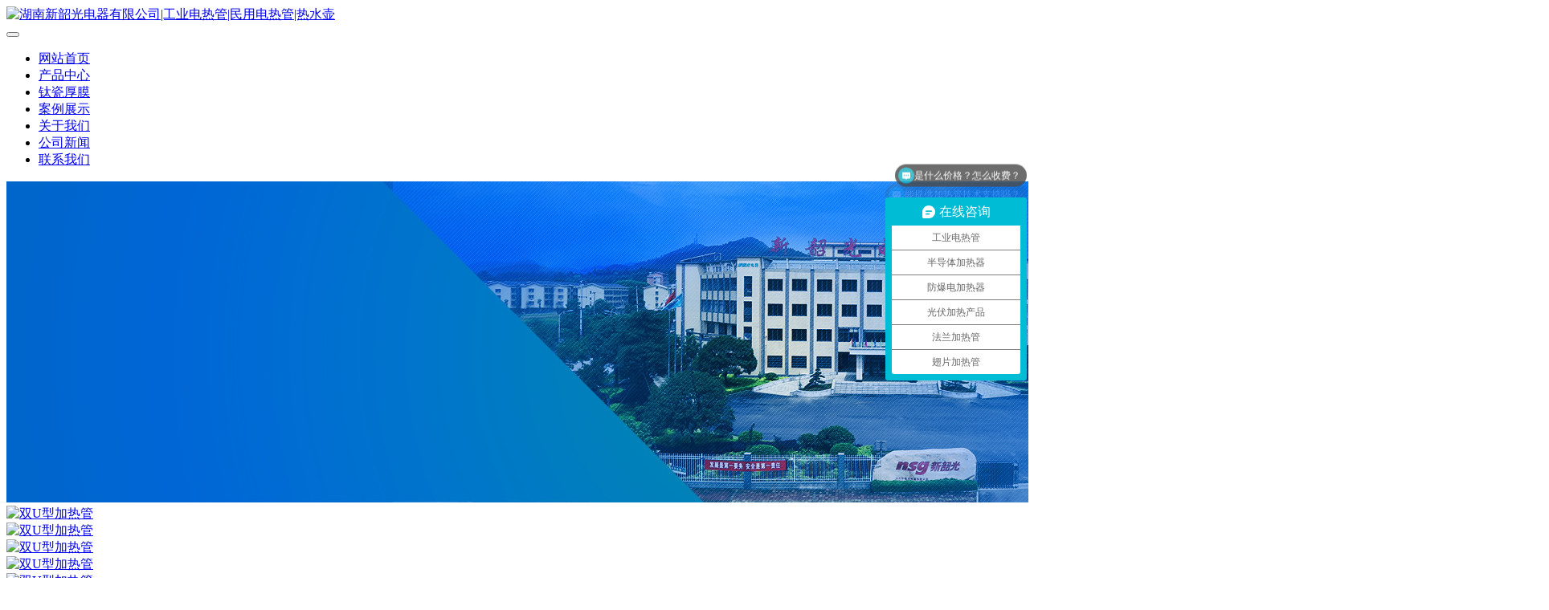

--- FILE ---
content_type: text/html;charset=UTF-8
request_url: http://www.xsgdq.com/product/showproduct.php?id=32
body_size: 5322
content:
<!DOCTYPE HTML>
<html class="" >
<head>
<meta charset="utf-8">
<meta name="renderer" content="webkit">
<meta http-equiv="X-UA-Compatible" content="IE=edge,chrome=1">
<meta name="viewport" content="width=device-width,initial-scale=1.0,maximum-scale=1.0,user-scalable=0,minimal-ui">
<meta name="format-detection" content="telephone=no">
<title>双U型加热管-湖南新韶光电器有限公司|工业电热管|民用电热管|热水壶</title>
<meta name="description" content="双U型加热管">
<meta name="keywords" content="双U型加热管">
<meta name="generator" content="MetInfo 6.1.0" data-variable="http://www.xsgdq.com/|cn|cn|metv6x|3|78|32" data-user_name="">
<link href="http://www.xsgdq.com/favicon.ico" rel="shortcut icon" type="image/x-icon">
<link rel="stylesheet" type="text/css" href="http://www.xsgdq.com/public/ui/v2/static/css/basic.css?1631846980">
<link rel="stylesheet" type="text/css" href="http://www.xsgdq.com/templates/metv6x/cache/showproduct_cn.css?1762917425">
<style>
body{
    background-color: !important;font-family: !important;}
</style>
<!--[if lte IE 9]>
<script src="http://www.xsgdq.com/public/ui/v2/static/js/lteie9.js"></script>
<![endif]-->
</head>
<!--[if lte IE 8]>
<div class="text-xs-center m-b-0 bg-blue-grey-100 alert">
    <button type="button" class="close" aria-label="Close" data-dismiss="alert">
        <span aria-hidden="true">×</span>
    </button>
    你正在使用一个 <strong>过时</strong> 的浏览器。请 <a href=https://browsehappy.com/ target=_blank>升级您的浏览器</a>，以提高您的体验。</div>
<![endif]-->
<body>
            <body class="met-navfixed">
    <header class='met-head navbar-fixed-top' m-id='1' m-type='head_nav' data-downbannercolor="#ffffff">
    <nav class="navbar navbar-default box-shadow-none head_nav_met_16_1">
        <div class="container">
            <div class="row">
                                        <h3 hidden>湖南新韶光电器有限公司|工业电热管|民用电热管|热水壶</h3>
                                <!-- logo -->
                <div class="navbar-header pull-xs-left">
                    <a href="http://www.xsgdq.com/" class="met-logo vertical-align block pull-xs-left p-y-5" title="湖南新韶光电器有限公司|工业电热管|民用电热管|热水壶">
                        <div class="vertical-align-middle">
                            <img src="http://www.xsgdq.com/upload/202109/1630637929.png" alt="湖南新韶光电器有限公司|工业电热管|民用电热管|热水壶"></div>
                    </a>
                </div> 
                                                                                                                                                             
                <!-- logo -->
                <button type="button" class="navbar-toggler hamburger hamburger-close collapsed p-x-5 head_nav_met_16_1-toggler" data-target="#head_nav_met_16_1-collapse" data-toggle="collapse">
                    <span class="sr-only"></span>
                    <span class="hamburger-bar"></span>
                </button>
                <!-- 会员注册登录 -->
                    
                <!-- 会员注册登录 -->

                <!-- 导航 -->
                <div class="collapse navbar-collapse navbar-collapse-toolbar pull-md-right p-0" id="head_nav_met_16_1-collapse">
                    <ul class="nav navbar-nav navlist">
                        <li class='nav-item'>
                            <a href="http://www.xsgdq.com/" title="网站首页" class="nav-link
                                                            ">网站首页</a>
                        </li>
                                                                            <li class='nav-item m-l-0'>
                            <a href="http://www.xsgdq.com/prodcenter/" target='_self' title="产品中心" class="nav-link ">产品中心</a>
                        </li>
                                                                                                    <li class='nav-item m-l-0'>
                            <a href="http://www.xsgdq.com/taici/" target='_self' title="钛瓷厚膜" class="nav-link ">钛瓷厚膜</a>
                        </li>
                                                                                                    <li class='nav-item m-l-0'>
                            <a href="http://www.xsgdq.com/about1/" target='_self' title="案例展示" class="nav-link ">案例展示</a>
                        </li>
                                                                                                    <li class='nav-item m-l-0'>
                            <a href="http://www.xsgdq.com/aboutus/" target='_self' title="关于我们" class="nav-link ">关于我们</a>
                        </li>
                                                                                                    <li class='nav-item m-l-0'>
                            <a href="http://www.xsgdq.com/news/" target='_self' title="公司新闻" class="nav-link ">公司新闻</a>
                        </li>
                                                                                                    <li class='nav-item m-l-0'>
                            <a href="http://www.xsgdq.com/contact/" target='_self' title="联系我们" class="nav-link ">联系我们</a>
                        </li>
                                                                                                                                                                                                            </ul>
                </div>
                <!-- 导航 -->
            </div>
        </div>
    </nav>
</header>

                <div class="banner_met_16_1 page-bg" data-height='' style='' m-id='6' m-type='banner'>
        <div class="slick-slide">
        <img class="cover-image" src="http://www.xsgdq.com//upload/4-1.jpg" srcset='http://www.xsgdq.com/upload/thumb_src/x_767/4-1.jpg 767w,http://www.xsgdq.com//upload/4-1.jpg' sizes="(max-width: 767px) 767px" alt="" data-height='0|0|0' >
                            </div>
    </div>


            <!-- 标准模式 -->
<main class="product_list_detail_met_16_1 page met-showproduct pagetype1" m-id='35'>
    <div class="met-showproduct-head page-content block-bg">
        <div class="container">
            <div class="row">
                <div class="col-lg-7">
                                                        <div class='met-showproduct-list fngallery cover text-xs-center    slick-dotted' id='met-imgs-slick' m-id='noset' m-type="displayimgs">
                            <!--fngallery：启用lightGallery插件的类名-->
                                                                <div class='slick-slide'>
                                <a href='http://www.xsgdq.com/upload/201911/1574322833.jpg' data-size='800x800' data-med='http://www.xsgdq.com/upload/201911/1574322833.jpg' data-med-size='800x800' class='lg-item-box' data-src='http://www.xsgdq.com/upload/201911/1574322833.jpg' data-exthumbimage="http://www.xsgdq.com/upload/thumb_src/60_60/1574322833.jpg" data-sub-html='双U型加热管'>
                                    <!--类名lg-item-box之前为initPhotoSwipeFromDOM插件所用参数；之后为lightGallery插件所用参数，lg-item-box：lightGallery插件对应的类名-->
                                    <img
                                        src                                    ="http://www.xsgdq.com/upload/thumb_src/400_400/1574322833.jpg" class='img-fluid' alt='双U型加热管' />
                                </a>
                            </div>
                                                        <div class='slick-slide'>
                                <a href='http://www.xsgdq.com/upload/201911/1574322842.jpg' data-size='800x800' data-med='http://www.xsgdq.com/upload/201911/1574322842.jpg' data-med-size='800x800' class='lg-item-box' data-src='http://www.xsgdq.com/upload/201911/1574322842.jpg' data-exthumbimage="http://www.xsgdq.com/upload/thumb_src/60_60/1574322842.jpg" data-sub-html='双U型加热管'>
                                    <!--类名lg-item-box之前为initPhotoSwipeFromDOM插件所用参数；之后为lightGallery插件所用参数，lg-item-box：lightGallery插件对应的类名-->
                                    <img
                                        data-lazy                                    ="http://www.xsgdq.com/upload/thumb_src/400_400/1574322842.jpg" class='img-fluid' alt='双U型加热管' />
                                </a>
                            </div>
                                                        <div class='slick-slide'>
                                <a href='http://www.xsgdq.com/upload/201911/1574323195.jpg' data-size='800x800' data-med='http://www.xsgdq.com/upload/201911/1574323195.jpg' data-med-size='800x800' class='lg-item-box' data-src='http://www.xsgdq.com/upload/201911/1574323195.jpg' data-exthumbimage="http://www.xsgdq.com/upload/thumb_src/60_60/1574323195.jpg" data-sub-html='双U型加热管'>
                                    <!--类名lg-item-box之前为initPhotoSwipeFromDOM插件所用参数；之后为lightGallery插件所用参数，lg-item-box：lightGallery插件对应的类名-->
                                    <img
                                        data-lazy                                    ="http://www.xsgdq.com/upload/thumb_src/400_400/1574323195.jpg" class='img-fluid' alt='双U型加热管' />
                                </a>
                            </div>
                                                        <div class='slick-slide'>
                                <a href='http://www.xsgdq.com/upload/201911/1574323272.jpg' data-size='800x800' data-med='http://www.xsgdq.com/upload/201911/1574323272.jpg' data-med-size='800x800' class='lg-item-box' data-src='http://www.xsgdq.com/upload/201911/1574323272.jpg' data-exthumbimage="http://www.xsgdq.com/upload/thumb_src/60_60/1574323272.jpg" data-sub-html='双U型加热管'>
                                    <!--类名lg-item-box之前为initPhotoSwipeFromDOM插件所用参数；之后为lightGallery插件所用参数，lg-item-box：lightGallery插件对应的类名-->
                                    <img
                                        data-lazy                                    ="http://www.xsgdq.com/upload/thumb_src/400_400/1574323272.jpg" class='img-fluid' alt='双U型加热管' />
                                </a>
                            </div>
                                                        <div class='slick-slide'>
                                <a href='http://www.xsgdq.com/upload/201911/1574323236.jpg' data-size='800x800' data-med='http://www.xsgdq.com/upload/201911/1574323236.jpg' data-med-size='800x800' class='lg-item-box' data-src='http://www.xsgdq.com/upload/201911/1574323236.jpg' data-exthumbimage="http://www.xsgdq.com/upload/thumb_src/60_60/1574323236.jpg" data-sub-html='双U型加热管'>
                                    <!--类名lg-item-box之前为initPhotoSwipeFromDOM插件所用参数；之后为lightGallery插件所用参数，lg-item-box：lightGallery插件对应的类名-->
                                    <img
                                        data-lazy                                    ="http://www.xsgdq.com/upload/thumb_src/400_400/1574323236.jpg" class='img-fluid' alt='双U型加热管' />
                                </a>
                            </div>
                                                    </div>
                </div>
                <div class="col-lg-5">
                        <div class="product-intro">
                            <h1 class='m-t-0 font-size-24'>双U型加热管</h1>
                                                            <p class='description'>双U型加热管</p>
                                                                                        <ul class="product-para paralist blocks-100 blocks-sm-2 blocks-md-3 blocks-lg-2 m-x-0 p-y-5">
                                                                                                                        <li class="p-x-0 p-r-15">
                                            <span>螺纹大小：</span>
                                            M18                                        </li>
                                                                                                                                                    <li class="p-x-0 p-r-15">
                                            <span>材质：</span>
                                            304不锈钢                                        </li>
                                                                                                                                                    <li class="p-x-0 p-r-15">
                                            <span>管径：</span>
                                            12mm                                        </li>
                                                                                                                                                    <li class="p-x-0 p-r-15">
                                            <span>长度：</span>
                                            250-340mm                                        </li>
                                                                                                </ul>
                                                    </div>
                </div>
            </div>
        </div>
    </div>
    <div class="met-showproduct-body page-content">
        <div class="container">
            <div class="row">

                    <!-- 内容选项卡 -->
                <div class="col-lg-9     ">
                        
                    <div class="row">
                        <div class="panel panel-body m-b-0 product-detail" boxmh-mh >
                            <ul class="nav nav-tabs nav-tabs-line m-b-20 met-showproduct-navtabs">
                                                                        <li class="nav-item">
                                    <a
                                    class='nav-link
                                                                            active
                                                                        ' data-toggle="tab" href="#product-content0" data-get="product-details">详细信息</a>
                                </li>
                                                                <li class="nav-item">
                                    <a
                                    class='nav-link
                                                                            ' data-toggle="tab" href="#product-content1" data-get="product-details">规格参数</a>
                                </li>
                                                                <li class="nav-item">
                                    <a
                                    class='nav-link
                                                                            ' data-toggle="tab" href="#product-content2" data-get="product-details">包装</a>
                                </li>
                                                            </ul>
                            <article class="tab-content">
                            
                                        
                                <section class="tab-pane met-editor clearfix animation-fade
                                                                            active
                                                                        " id="product-content0">
                                    <p style="text-align: center;"><img src="http://www.xsgdq.com/upload/201911/1574323760898316.jpg" title="新韶光电器|工业电热管|民用电热管|" alt="新韶光电器|工业电热管|民用电热管|"/></p><p style="text-align: center;"><img src="http://www.xsgdq.com/upload/201911/1574323774548396.jpg" style="" title="1574323774548396.jpg"/ alt="电加热器|防爆电加热器|电热控制柜系统|"></p><p style="text-align: center;"><img src="http://www.xsgdq.com/upload/201911/1574323774344312.jpg" style="" title="1574323774344312.jpg"/ alt="电加热器|防爆电加热器|电热控制柜系统|"></p><p style="text-align: center;"><img src="http://www.xsgdq.com/upload/201911/1574323774246121.jpg" style="" title="1574323774246121.jpg"/ alt="电加热器|防爆电加热器|电热控制柜系统|"></p><p style="text-align: center;"><img src="http://www.xsgdq.com/upload/201911/1574323799922567.jpg" style="" title="1574323799922567.jpg"/ alt="电加热器|防爆电加热器|电热控制柜系统|"></p><p style="text-align: center;"><img src="http://www.xsgdq.com/upload/201911/1574323799201063.jpg" style="" title="1574323799201063.jpg"/ alt="电加热器|防爆电加热器|电热控制柜系统|"></p><p style="text-align: center;"><img src="http://www.xsgdq.com/upload/201911/1574323799547067.jpg" style="" title="1574323799547067.jpg"/ alt="电加热器|防爆电加热器|电热控制柜系统|"></p><p style="text-align: center;"><img src="http://www.xsgdq.com/upload/201911/1574323799345414.jpg" style="" title="1574323799345414.jpg"/ alt="电加热器|防爆电加热器|电热控制柜系统|"></p><p style="text-align: center;"><img src="http://www.xsgdq.com/upload/201911/1574323799781080.jpg" style="" title="1574323799781080.jpg"/ alt="电加热器|防爆电加热器|电热控制柜系统|"></p><p><br/></p>                                </section>
                                
                                <section class="tab-pane met-editor clearfix animation-fade
                                                                            " id="product-content1">
                                    <p style="text-align: center;"><img src="http://www.xsgdq.com/upload/201911/1574323839173163.jpg" style="" title="1574323839173163.jpg"/ alt=""></p><p style="text-align: center;"><img src="http://www.xsgdq.com/upload/201911/1574323840594647.jpg" style="" title="1574323840594647.jpg"/ alt=""></p><p><br/></p>                                </section>
                                
                                <section class="tab-pane met-editor clearfix animation-fade
                                                                            " id="product-content2">
                                                                    </section>
                                                                                                        <div class="tag">
                                        <span></span>
                                                                                            <a href="" title=""></a>
                                                                            </div>
                                                            </article>
                        </div>
                    </div>
                </div>
<!-- 内容选项卡 -->

                     
<!-- 产品侧栏 -->
                <div class="col-lg-3     pull-lg-right">
                    <div class="row">
                        <aside class="panel panel-body m-b-0 product-hot met-sidebar     rightsidebar" boxmh-h>
                            <div class='sidebar-piclist'>
                                <h3 class='m-0 font-size-16 font-weight-300'>为您推荐</h3>
                                <ul class='blocks-2 blocks-md-3 blocks-lg-100 m-t-20 text-xs-center imagesize sidebar-piclist-ul' data-scale='x'>
                                                                        <li class='masonry-child'>
                                        <a href='http://www.xsgdq.com/product/product24.html' title='通用型工程水箱加热棒' class='block m-b-0' target='_blank'>
                                            <img src="http://www.xsgdq.com/upload/thumb_src/1-1.jpg" class='cover-image' alt='通用型工程水箱加热棒' height='100'></a>
                                        <h4 class='m-t-10 m-b-0 font-size-14 text-md-center'>
                                            <a href='http://www.xsgdq.com/product/product24.html' title='通用型工程水箱加热棒' target='_blank'>通用型工程水箱加热棒</a>
                                        </h4>
                                    </li>
                                                                        <li class='masonry-child'>
                                        <a href='http://www.xsgdq.com/product/product72.html' title='污水防爆控制柜' class='block m-b-0' target='_blank'>
                                            <img src="http://www.xsgdq.com/upload/thumb_src/1623291478.jpg" class='cover-image' alt='污水防爆控制柜' height='100'></a>
                                        <h4 class='m-t-10 m-b-0 font-size-14 text-md-center'>
                                            <a href='http://www.xsgdq.com/product/product72.html' title='污水防爆控制柜' target='_blank'>污水防爆控制柜</a>
                                        </h4>
                                    </li>
                                                                        <li class='masonry-child'>
                                        <a href='http://www.xsgdq.com/product/product70.html' title='气体防爆电加热控制柜系统' class='block m-b-0' target='_blank'>
                                            <img src="http://www.xsgdq.com/upload/thumb_src/1623119543.jpg" class='cover-image' alt='气体防爆电加热控制柜系统' height='100'></a>
                                        <h4 class='m-t-10 m-b-0 font-size-14 text-md-center'>
                                            <a href='http://www.xsgdq.com/product/product70.html' title='气体防爆电加热控制柜系统' target='_blank'>气体防爆电加热控制柜系统</a>
                                        </h4>
                                    </li>
                                                                        <li class='masonry-child'>
                                        <a href='http://www.xsgdq.com/product/product71.html' title='防爆循环液体控制柜系统' class='block m-b-0' target='_blank'>
                                            <img src="http://www.xsgdq.com/upload/thumb_src/1623119804.jpg" class='cover-image' alt='防爆循环液体控制柜系统' height='100'></a>
                                        <h4 class='m-t-10 m-b-0 font-size-14 text-md-center'>
                                            <a href='http://www.xsgdq.com/product/product71.html' title='防爆循环液体控制柜系统' target='_blank'>防爆循环液体控制柜系统</a>
                                        </h4>
                                    </li>
                                                                        <li class='masonry-child'>
                                        <a href='http://www.xsgdq.com/product/product74.html' title='加热导热油炉控制柜系统' class='block m-b-0' target='_blank'>
                                            <img src="http://www.xsgdq.com/upload/thumb_src/1623118972.jpg" class='cover-image' alt='加热导热油炉控制柜系统' height='100'></a>
                                        <h4 class='m-t-10 m-b-0 font-size-14 text-md-center'>
                                            <a href='http://www.xsgdq.com/product/product74.html' title='加热导热油炉控制柜系统' target='_blank'>加热导热油炉控制柜系统</a>
                                        </h4>
                                    </li>
                                                                    </ul>
                            </div>
                        </aside>
                    </div>
                </div>
<!-- 产品侧栏 -->
            
            </div>
        </div>
    </div>
</main>
<!-- 标准模式 -->

        <div class="foot_bg">
<div class="foot_nav_met_16_1 border-top1 text-xs-center" m-id='12' m-type='foot_nav'>
	<div class="container">
		<div class="row mob-masonry">
						    			<div class="col-lg-1 col-md-3 col-xs-6 list masonry-item">
				<h4 class='font-size-16 m-t-0'>
					<a href="http://www.xsgdq.com/prodcenter/" target='_self'  title="产品中心">产品中心</a>
				</h4>
				    			</div>
									    			<div class="col-lg-1 col-md-3 col-xs-6 list masonry-item">
				<h4 class='font-size-16 m-t-0'>
					<a href="http://www.xsgdq.com/taici/" target='_self'  title="钛瓷厚膜">钛瓷厚膜</a>
				</h4>
				    			</div>
									    			<div class="col-lg-1 col-md-3 col-xs-6 list masonry-item">
				<h4 class='font-size-16 m-t-0'>
					<a href="http://www.xsgdq.com/about1/" target='_self'  title="案例展示">案例展示</a>
				</h4>
				    			</div>
									    			<div class="col-lg-1 col-md-3 col-xs-6 list masonry-item">
				<h4 class='font-size-16 m-t-0'>
					<a href="http://www.xsgdq.com/news/" target='_self'  title="公司新闻">公司新闻</a>
				</h4>
				    			</div>
									    			            
            <div class="col-lg-4 col-md-12 col-xs-12  list  masonry-item"><img src="/upload/code.png" max-width="129px" /></div>
            
			<div class="col-lg-2 col-md-12 col-xs-12 info masonry-item">
				    				<em class='font-size-26'><a href="tel:15399944231" title="">15399944231</a></em>
								    				<p>周一至周六：8:30~18:00</p>
								    				<a id="met-weixin" data-plugin="webuiPopover" data-trigger="hover" data-animation="pop" data-placement='top' data-width='155' data-padding='0' data-content="<div class='text-xs-center'>
					<img src='http://www.xsgdq.com/upload/202103/1616728530.jpg' alt='湖南新韶光电器有限公司|工业电热管|民用电热管|热水壶' width='150' height='150' id='met-weixin-img'></div>
				">
					<i class="fa fa-weixin light-green-700"></i>
				</a>
								    				<a
				        			href="http://wpa.qq.com/msgrd?v=3&uin=232158333&site=qq&menu=yes"
    							rel="nofollow" target="_blank">
					<i class="fa fa-qq"></i>
				</a>
								    				    				    				    				    			</div>
		</div>
	</div>
</div>
<div class="clear"></div>
</div>

            
        <footer class='foot_info_met_16_2 met-foot p-y-10 border-top1' m-id='13' m-type='foot'>
	<div class="container text-xs-center">
	    		<div class="powered_by_metinfo">版权所有(c) 湖南新韶光电器有限公司&nbsp;&nbsp;&nbsp;&nbsp;<a href="beian.miit.gov.cn">湘ICP备16008199号</a>&nbsp;&nbsp;&nbsp;&nbsp;技术支持 <b><a href=http://misukeji.com target=_blank>米速科技</a></b></div>
	</div>
</footer>


<input type="hidden" name="met_lazyloadbg" value="">
<script src="http://www.xsgdq.com/public/ui/v2/static/js/basic.js?1571715036"></script>
<script>
var metpagejs="http://www.xsgdq.com/templates/metv6x/cache/showproduct_cn.js?1762917425";
if(typeof jQuery != "undefined"){
    metPageJs(metpagejs);
}else{
    var metPageInterval=setInterval(function(){
        if(typeof jQuery != "undefined"){
            metPageJs(metpagejs);
            clearInterval(metPageInterval);
        }
    },50)
}
</script>
<script src="http://www.xsgdq.com/cache/lang_json_cn.js?1762910525"></script>
<script>
var _hmt = _hmt || [];
(function() {
  var hm = document.createElement("script");
  hm.src = "https://hm.baidu.com/hm.js?f646adbbc745540fb0bfcd8afcc3852b";
  var s = document.getElementsByTagName("script")[0]; 
  s.parentNode.insertBefore(hm, s);
})();
</script>
</body>
</html>

--- FILE ---
content_type: text/javascript; charset=utf-8
request_url: https://goutong.baidu.com/site/880/f646adbbc745540fb0bfcd8afcc3852b/b.js?siteId=16705021
body_size: 6779
content:
!function(){"use strict";!function(){var e={styleConfig:{"styleVersion":"1","inviteBox":{"btnBgColor":"#13a9bd","startPage":1,"cpyInfo":"","isShowText":1,"skinType":1,"buttonType":1,"inviteTypeData":{"0":{"width":400,"height":175},"1":{"width":400,"height":282},"2":{"width":400,"height":282},"3":{"width":400,"height":282}},"autoInvite":1,"stayTime":14,"closeTime":20,"toChatTime":5,"inviteWinPos":0,"welcome":"欢迎来到新韶光，您可以点击按钮在线咨询？","needVerifyCode":1,"btnBgColorType":1,"autoChat":0,"height":208,"skinIndex":0,"customerStyle":{"acceptFontColor":"#000000","backImg":"","acceptBgColor":"#fecb2e","inviteBackImg":"https://su.bcebos.com/v1/biz-crm-aff-im/biz-crm-aff-im/generic/system/style/images/6d178c559c974e378c0cdd2c0cb7ab8e.jpg?authorization=bce-auth-v1%2F0a3fcab923c6474ea5dc6cb9d1fd53b9%2F2025-10-17T07%3A18%3A12Z%2F-1%2F%2Fbe71f540b5888ed59b02226df1c4d4bc47a6c06c66f1c4025cca6297de4fea51","horizontalPosition":"left","confirmBtnText":"人工在线","portraitPosition":"top","marginTop":0,"buttonPosition":"center","marginLeft":0},"maxInviteNum":2,"defaultStyle":1,"likeCrm":0,"skinName":"默认皮肤","groups":[{"groupName":"工业电热管","groupId":966999},{"groupName":"防爆电加热器","groupId":967000},{"groupName":"法兰加热管","groupId":967001},{"groupName":"翅片加热管","groupId":967002},{"groupName":"其他电加热产品","groupId":967003}],"autoHide":1,"reInvite":1,"sendButton":{"bgColor":"#bfecff","fontColor":"#1980df"},"inviteHeadImg":"https://aff-im.bj.bcebos.com/r/image/invite-head.png","license":"000","fontPosition":"center","isCustomerStyle":0,"width":342,"position":"middle","inviteInterval":90,"inviteWinType":0,"tradeId":0,"fontColor":"#070808"},"aiSupportQuestion":false,"webimConfig":{"isShowIntelWelLan":0,"skinIndex":0,"autoDuration":0,"customerColor":"#1e9fb0","themeType":1,"license":"000","isOpenAutoDirectCom":0,"generalRecommend":1,"isShowCloseBtn":1,"skinType":1,"width":452,"isOpenKeepCom":0,"autoPopupMsg":0,"position":"right-bottom","needVerifyCode":0,"height":471,"waitVisitStayTime":6,"searchTermRecommend":1},"noteBoard":{"btnBgColor":"#0da1b5","skinIndex":0,"webim":{"webimOnline":1,"webimOffline":1},"displayCompany":1,"cpyInfo":"感谢您关注新韶光，当前资深顾问不在线，请填写您的信息，我们会尽快和您联系。您也可拨打电话：153-9994-4231","skinName":"默认样式","displayLxb":1,"formText":"感谢您的关注，当前客服人员不在线，请填写一下您的信息，我们会尽快和您联系。","skinType":1,"form":{"formOffline":1,"formOnlineAuto":0},"position":"left-bottom","itemsExt":[{"question":"邮箱","name":"item0","required":0,"isShow":0},{"question":"地址","name":"item1","required":0,"isShow":0}],"items":[{"name":"content","required":0,"isShow":1},{"name":"visitorName","required":1,"isShow":1},{"name":"visitorPhone","required":1,"isShow":1}],"cpyTel":"","needVerifyCode":0,"btnBgColorType":1,"board":{"boardOffline":1,"boardOnline":0}},"blackWhiteList":{"type":-1,"siteBlackWhiteList":[]},"isWebim":1,"pageId":0,"seekIcon":{"barrageIconColor":"#18b0c4","iconHeight":98,"barrageIssue":["可以介绍下你们的产品么？","你们是怎么收费的呢？","现在有优惠活动么？"],"displayLxb":1,"portraitPosition":"top","skinType":1,"isFixedPosition":1,"iconType":1,"pcGroupiconColor":"rgba(0, 188, 212, 1)","horizontalPosition":"left","height":19,"customerStyle":{"backImg":""},"skinIndex":0,"iconWidth":44,"likeCrm":0,"skinName":"默认皮肤","groups":[{"groupName":"工业电热管","groupId":966999,"isSelected":true},{"groupName":"半导体加热器","groupId":967022,"isSelected":true},{"groupName":"防爆电加热器","groupId":967000,"isSelected":true},{"groupName":"光伏加热产品","groupId":967003,"isSelected":true},{"groupName":"法兰加热管","groupId":967001,"isSelected":true},{"groupName":"翅片加热管","groupId":967002,"isSelected":true}],"barrageColor":0,"marginLeft":0,"autoConsult":1,"isOpenAutoDirectCom":0,"barrageSwitch":true,"isCustomerStyle":0,"width":30,"hotIssues":[{"question":"你们是电加热管工厂吗？","answer":"","id":"hotIssues:61787790"},{"question":"是什么价格？怎么收费？","answer":"","id":"hotIssues:622976583"},{"question":"能提供加热管技术支持吗？","answer":"","id":"hotIssues:1972346429"}],"groupStyle":{"bgColor":"#ffffff","buttonColor":"#d6f3ff","fontColor":"#008edf"},"pcGroupiconType":1,"position":"right-center","barrageIconColorType":1,"groupWidth":160,"marginTop":0},"digitalHumanSetting":{"perid":"4146","gender":0,"demo":{"image":"https://aff-im.cdn.bcebos.com/onlineEnv/r/image/digitalman/digital-woman-demo-webim.png"},"headImage":"https://aff-im.cdn.bcebos.com/onlineEnv/r/image/digitalman/digital-woman-demo.jpg","name":"温柔姐姐","audition":"https://aff-im.cdn.bcebos.com/onlineEnv/r/audio/digitalman/woman.mp3","comment":"以亲切温柔的形象来接待访客，让用户感受到温暖和关怀；","data":{"welcome":{"gif":"https://aff-im.cdn.bcebos.com/onlineEnv/r/image/digitalman/digital-woman-welcome.gif"},"contact":{"gif":"https://aff-im.cdn.bcebos.com/onlineEnv/r/image/digitalman/digital-woman-contact.gif"},"warmLanguage":{"gif":""},"other":{"gif":""}}}},siteConfig:{"eid":"32996185","queuing":"<p>欢迎光临！您已经进入服务队列，请您稍候，马上为您转接您的在线咨询顾问。</p>","isOpenOfflineChat":1,"authToken":"bridge","isWebim":1,"imVersion":"im_server","platform":0,"isGray":"false","vstProto":1,"bcpAiAgentEnable":"0","webimConfig":{"isShowIntelWelLan":0,"skinIndex":0,"autoDuration":0,"customerColor":"#1e9fb0","themeType":1,"license":"000","isOpenAutoDirectCom":0,"generalRecommend":1,"isShowCloseBtn":1,"skinType":1,"width":452,"isOpenKeepCom":0,"autoPopupMsg":0,"position":"right-bottom","needVerifyCode":0,"height":471,"waitVisitStayTime":6,"searchTermRecommend":1},"isOpenRobot":1,"startTime":1765318594204,"authType":4,"prologue":"","isPreonline":0,"isOpenSmartReply":1,"isCsOnline":0,"siteToken":"f646adbbc745540fb0bfcd8afcc3852b","userId":"32996185","route":"1","csrfToken":"708bedd6672240aa8f9f1cf9ef6c6cf7","ymgWhitelist":true,"likeVersion":"generic","newWebIm":1,"siteId":"16705021","online":"true","bid":"","webRoot":"https://affimvip.baidu.com/cps5/","isSmallFlow":0,"userCommonSwitch":{"isOpenTelCall":false,"isOpenCallDialog":false,"isOpenStateOfRead":true,"isOpenVisitorLeavingClue":true,"isOpenVoiceMsg":true,"isOpenVoiceCom":true}}};Object.freeze(e),window.affImConfig=e;var i=document.createElement("script"); i.src="https://aff-im.cdn.bcebos.com/onlineEnv/imsdk/1735891798/affim.js",i.setAttribute("charset","UTF-8");var o=document.getElementsByTagName("head")[0]||document.body;o.insertBefore(i,o.firstElement||null)}()}();